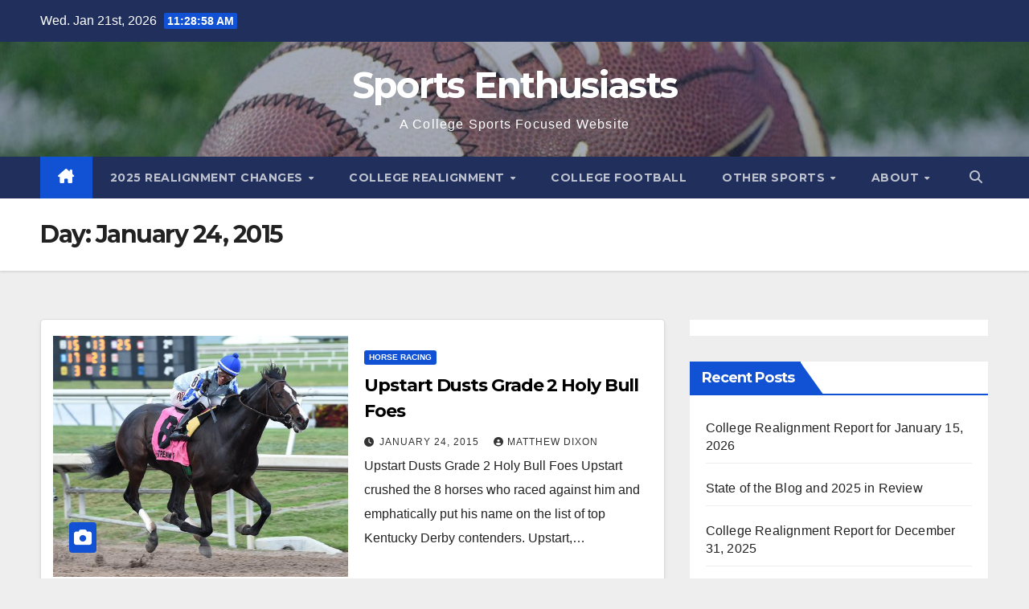

--- FILE ---
content_type: text/html; charset=UTF-8
request_url: https://sportsenthusiasts.net/2015/01/24/
body_size: 18334
content:
<!DOCTYPE html>
<html lang="en-US">
<head>
<meta charset="UTF-8">
<meta name="viewport" content="width=device-width, initial-scale=1">
<link rel="profile" href="http://gmpg.org/xfn/11">
<title>January 24, 2015 &#8211; Sports Enthusiasts</title>
<meta name='robots' content='max-image-preview:large' />
<!-- Google tag (gtag.js) consent mode dataLayer added by Site Kit -->
<script id="google_gtagjs-js-consent-mode-data-layer">
window.dataLayer = window.dataLayer || [];function gtag(){dataLayer.push(arguments);}
gtag('consent', 'default', {"ad_personalization":"denied","ad_storage":"denied","ad_user_data":"denied","analytics_storage":"denied","functionality_storage":"denied","security_storage":"denied","personalization_storage":"denied","region":["AT","BE","BG","CH","CY","CZ","DE","DK","EE","ES","FI","FR","GB","GR","HR","HU","IE","IS","IT","LI","LT","LU","LV","MT","NL","NO","PL","PT","RO","SE","SI","SK"],"wait_for_update":500});
window._googlesitekitConsentCategoryMap = {"statistics":["analytics_storage"],"marketing":["ad_storage","ad_user_data","ad_personalization"],"functional":["functionality_storage","security_storage"],"preferences":["personalization_storage"]};
window._googlesitekitConsents = {"ad_personalization":"denied","ad_storage":"denied","ad_user_data":"denied","analytics_storage":"denied","functionality_storage":"denied","security_storage":"denied","personalization_storage":"denied","region":["AT","BE","BG","CH","CY","CZ","DE","DK","EE","ES","FI","FR","GB","GR","HR","HU","IE","IS","IT","LI","LT","LU","LV","MT","NL","NO","PL","PT","RO","SE","SI","SK"],"wait_for_update":500};
</script>
<!-- End Google tag (gtag.js) consent mode dataLayer added by Site Kit -->
<link rel='dns-prefetch' href='//sportsenthusiasts.net' />
<link rel='dns-prefetch' href='//www.googletagmanager.com' />
<link rel='dns-prefetch' href='//fonts.googleapis.com' />
<link rel='dns-prefetch' href='//pagead2.googlesyndication.com' />
<link rel="alternate" type="application/rss+xml" title="Sports Enthusiasts &raquo; Feed" href="https://sportsenthusiasts.net/feed/" />
<link rel="alternate" type="application/rss+xml" title="Sports Enthusiasts &raquo; Comments Feed" href="https://sportsenthusiasts.net/comments/feed/" />
<style id='wp-img-auto-sizes-contain-inline-css'>
img:is([sizes=auto i],[sizes^="auto," i]){contain-intrinsic-size:3000px 1500px}
/*# sourceURL=wp-img-auto-sizes-contain-inline-css */
</style>
<link rel='stylesheet' id='embedpress-css-css' href='https://sportsenthusiasts.net/wp-content/plugins/embedpress/assets/css/embedpress.css?ver=1767626814' media='all' />
<link rel='stylesheet' id='embedpress-blocks-style-css' href='https://sportsenthusiasts.net/wp-content/plugins/embedpress/assets/css/blocks.build.css?ver=1767626814' media='all' />
<link rel='stylesheet' id='embedpress-lazy-load-css-css' href='https://sportsenthusiasts.net/wp-content/plugins/embedpress/assets/css/lazy-load.css?ver=1767626814' media='all' />
<style id='wp-emoji-styles-inline-css'>

	img.wp-smiley, img.emoji {
		display: inline !important;
		border: none !important;
		box-shadow: none !important;
		height: 1em !important;
		width: 1em !important;
		margin: 0 0.07em !important;
		vertical-align: -0.1em !important;
		background: none !important;
		padding: 0 !important;
	}
/*# sourceURL=wp-emoji-styles-inline-css */
</style>
<style id='wp-block-library-inline-css'>
:root{--wp-block-synced-color:#7a00df;--wp-block-synced-color--rgb:122,0,223;--wp-bound-block-color:var(--wp-block-synced-color);--wp-editor-canvas-background:#ddd;--wp-admin-theme-color:#007cba;--wp-admin-theme-color--rgb:0,124,186;--wp-admin-theme-color-darker-10:#006ba1;--wp-admin-theme-color-darker-10--rgb:0,107,160.5;--wp-admin-theme-color-darker-20:#005a87;--wp-admin-theme-color-darker-20--rgb:0,90,135;--wp-admin-border-width-focus:2px}@media (min-resolution:192dpi){:root{--wp-admin-border-width-focus:1.5px}}.wp-element-button{cursor:pointer}:root .has-very-light-gray-background-color{background-color:#eee}:root .has-very-dark-gray-background-color{background-color:#313131}:root .has-very-light-gray-color{color:#eee}:root .has-very-dark-gray-color{color:#313131}:root .has-vivid-green-cyan-to-vivid-cyan-blue-gradient-background{background:linear-gradient(135deg,#00d084,#0693e3)}:root .has-purple-crush-gradient-background{background:linear-gradient(135deg,#34e2e4,#4721fb 50%,#ab1dfe)}:root .has-hazy-dawn-gradient-background{background:linear-gradient(135deg,#faaca8,#dad0ec)}:root .has-subdued-olive-gradient-background{background:linear-gradient(135deg,#fafae1,#67a671)}:root .has-atomic-cream-gradient-background{background:linear-gradient(135deg,#fdd79a,#004a59)}:root .has-nightshade-gradient-background{background:linear-gradient(135deg,#330968,#31cdcf)}:root .has-midnight-gradient-background{background:linear-gradient(135deg,#020381,#2874fc)}:root{--wp--preset--font-size--normal:16px;--wp--preset--font-size--huge:42px}.has-regular-font-size{font-size:1em}.has-larger-font-size{font-size:2.625em}.has-normal-font-size{font-size:var(--wp--preset--font-size--normal)}.has-huge-font-size{font-size:var(--wp--preset--font-size--huge)}.has-text-align-center{text-align:center}.has-text-align-left{text-align:left}.has-text-align-right{text-align:right}.has-fit-text{white-space:nowrap!important}#end-resizable-editor-section{display:none}.aligncenter{clear:both}.items-justified-left{justify-content:flex-start}.items-justified-center{justify-content:center}.items-justified-right{justify-content:flex-end}.items-justified-space-between{justify-content:space-between}.screen-reader-text{border:0;clip-path:inset(50%);height:1px;margin:-1px;overflow:hidden;padding:0;position:absolute;width:1px;word-wrap:normal!important}.screen-reader-text:focus{background-color:#ddd;clip-path:none;color:#444;display:block;font-size:1em;height:auto;left:5px;line-height:normal;padding:15px 23px 14px;text-decoration:none;top:5px;width:auto;z-index:100000}html :where(.has-border-color){border-style:solid}html :where([style*=border-top-color]){border-top-style:solid}html :where([style*=border-right-color]){border-right-style:solid}html :where([style*=border-bottom-color]){border-bottom-style:solid}html :where([style*=border-left-color]){border-left-style:solid}html :where([style*=border-width]){border-style:solid}html :where([style*=border-top-width]){border-top-style:solid}html :where([style*=border-right-width]){border-right-style:solid}html :where([style*=border-bottom-width]){border-bottom-style:solid}html :where([style*=border-left-width]){border-left-style:solid}html :where(img[class*=wp-image-]){height:auto;max-width:100%}:where(figure){margin:0 0 1em}html :where(.is-position-sticky){--wp-admin--admin-bar--position-offset:var(--wp-admin--admin-bar--height,0px)}@media screen and (max-width:600px){html :where(.is-position-sticky){--wp-admin--admin-bar--position-offset:0px}}

/*# sourceURL=wp-block-library-inline-css */
</style><style id='global-styles-inline-css'>
:root{--wp--preset--aspect-ratio--square: 1;--wp--preset--aspect-ratio--4-3: 4/3;--wp--preset--aspect-ratio--3-4: 3/4;--wp--preset--aspect-ratio--3-2: 3/2;--wp--preset--aspect-ratio--2-3: 2/3;--wp--preset--aspect-ratio--16-9: 16/9;--wp--preset--aspect-ratio--9-16: 9/16;--wp--preset--color--black: #000000;--wp--preset--color--cyan-bluish-gray: #abb8c3;--wp--preset--color--white: #ffffff;--wp--preset--color--pale-pink: #f78da7;--wp--preset--color--vivid-red: #cf2e2e;--wp--preset--color--luminous-vivid-orange: #ff6900;--wp--preset--color--luminous-vivid-amber: #fcb900;--wp--preset--color--light-green-cyan: #7bdcb5;--wp--preset--color--vivid-green-cyan: #00d084;--wp--preset--color--pale-cyan-blue: #8ed1fc;--wp--preset--color--vivid-cyan-blue: #0693e3;--wp--preset--color--vivid-purple: #9b51e0;--wp--preset--gradient--vivid-cyan-blue-to-vivid-purple: linear-gradient(135deg,rgb(6,147,227) 0%,rgb(155,81,224) 100%);--wp--preset--gradient--light-green-cyan-to-vivid-green-cyan: linear-gradient(135deg,rgb(122,220,180) 0%,rgb(0,208,130) 100%);--wp--preset--gradient--luminous-vivid-amber-to-luminous-vivid-orange: linear-gradient(135deg,rgb(252,185,0) 0%,rgb(255,105,0) 100%);--wp--preset--gradient--luminous-vivid-orange-to-vivid-red: linear-gradient(135deg,rgb(255,105,0) 0%,rgb(207,46,46) 100%);--wp--preset--gradient--very-light-gray-to-cyan-bluish-gray: linear-gradient(135deg,rgb(238,238,238) 0%,rgb(169,184,195) 100%);--wp--preset--gradient--cool-to-warm-spectrum: linear-gradient(135deg,rgb(74,234,220) 0%,rgb(151,120,209) 20%,rgb(207,42,186) 40%,rgb(238,44,130) 60%,rgb(251,105,98) 80%,rgb(254,248,76) 100%);--wp--preset--gradient--blush-light-purple: linear-gradient(135deg,rgb(255,206,236) 0%,rgb(152,150,240) 100%);--wp--preset--gradient--blush-bordeaux: linear-gradient(135deg,rgb(254,205,165) 0%,rgb(254,45,45) 50%,rgb(107,0,62) 100%);--wp--preset--gradient--luminous-dusk: linear-gradient(135deg,rgb(255,203,112) 0%,rgb(199,81,192) 50%,rgb(65,88,208) 100%);--wp--preset--gradient--pale-ocean: linear-gradient(135deg,rgb(255,245,203) 0%,rgb(182,227,212) 50%,rgb(51,167,181) 100%);--wp--preset--gradient--electric-grass: linear-gradient(135deg,rgb(202,248,128) 0%,rgb(113,206,126) 100%);--wp--preset--gradient--midnight: linear-gradient(135deg,rgb(2,3,129) 0%,rgb(40,116,252) 100%);--wp--preset--font-size--small: 13px;--wp--preset--font-size--medium: 20px;--wp--preset--font-size--large: 36px;--wp--preset--font-size--x-large: 42px;--wp--preset--spacing--20: 0.44rem;--wp--preset--spacing--30: 0.67rem;--wp--preset--spacing--40: 1rem;--wp--preset--spacing--50: 1.5rem;--wp--preset--spacing--60: 2.25rem;--wp--preset--spacing--70: 3.38rem;--wp--preset--spacing--80: 5.06rem;--wp--preset--shadow--natural: 6px 6px 9px rgba(0, 0, 0, 0.2);--wp--preset--shadow--deep: 12px 12px 50px rgba(0, 0, 0, 0.4);--wp--preset--shadow--sharp: 6px 6px 0px rgba(0, 0, 0, 0.2);--wp--preset--shadow--outlined: 6px 6px 0px -3px rgb(255, 255, 255), 6px 6px rgb(0, 0, 0);--wp--preset--shadow--crisp: 6px 6px 0px rgb(0, 0, 0);}:root :where(.is-layout-flow) > :first-child{margin-block-start: 0;}:root :where(.is-layout-flow) > :last-child{margin-block-end: 0;}:root :where(.is-layout-flow) > *{margin-block-start: 24px;margin-block-end: 0;}:root :where(.is-layout-constrained) > :first-child{margin-block-start: 0;}:root :where(.is-layout-constrained) > :last-child{margin-block-end: 0;}:root :where(.is-layout-constrained) > *{margin-block-start: 24px;margin-block-end: 0;}:root :where(.is-layout-flex){gap: 24px;}:root :where(.is-layout-grid){gap: 24px;}body .is-layout-flex{display: flex;}.is-layout-flex{flex-wrap: wrap;align-items: center;}.is-layout-flex > :is(*, div){margin: 0;}body .is-layout-grid{display: grid;}.is-layout-grid > :is(*, div){margin: 0;}.has-black-color{color: var(--wp--preset--color--black) !important;}.has-cyan-bluish-gray-color{color: var(--wp--preset--color--cyan-bluish-gray) !important;}.has-white-color{color: var(--wp--preset--color--white) !important;}.has-pale-pink-color{color: var(--wp--preset--color--pale-pink) !important;}.has-vivid-red-color{color: var(--wp--preset--color--vivid-red) !important;}.has-luminous-vivid-orange-color{color: var(--wp--preset--color--luminous-vivid-orange) !important;}.has-luminous-vivid-amber-color{color: var(--wp--preset--color--luminous-vivid-amber) !important;}.has-light-green-cyan-color{color: var(--wp--preset--color--light-green-cyan) !important;}.has-vivid-green-cyan-color{color: var(--wp--preset--color--vivid-green-cyan) !important;}.has-pale-cyan-blue-color{color: var(--wp--preset--color--pale-cyan-blue) !important;}.has-vivid-cyan-blue-color{color: var(--wp--preset--color--vivid-cyan-blue) !important;}.has-vivid-purple-color{color: var(--wp--preset--color--vivid-purple) !important;}.has-black-background-color{background-color: var(--wp--preset--color--black) !important;}.has-cyan-bluish-gray-background-color{background-color: var(--wp--preset--color--cyan-bluish-gray) !important;}.has-white-background-color{background-color: var(--wp--preset--color--white) !important;}.has-pale-pink-background-color{background-color: var(--wp--preset--color--pale-pink) !important;}.has-vivid-red-background-color{background-color: var(--wp--preset--color--vivid-red) !important;}.has-luminous-vivid-orange-background-color{background-color: var(--wp--preset--color--luminous-vivid-orange) !important;}.has-luminous-vivid-amber-background-color{background-color: var(--wp--preset--color--luminous-vivid-amber) !important;}.has-light-green-cyan-background-color{background-color: var(--wp--preset--color--light-green-cyan) !important;}.has-vivid-green-cyan-background-color{background-color: var(--wp--preset--color--vivid-green-cyan) !important;}.has-pale-cyan-blue-background-color{background-color: var(--wp--preset--color--pale-cyan-blue) !important;}.has-vivid-cyan-blue-background-color{background-color: var(--wp--preset--color--vivid-cyan-blue) !important;}.has-vivid-purple-background-color{background-color: var(--wp--preset--color--vivid-purple) !important;}.has-black-border-color{border-color: var(--wp--preset--color--black) !important;}.has-cyan-bluish-gray-border-color{border-color: var(--wp--preset--color--cyan-bluish-gray) !important;}.has-white-border-color{border-color: var(--wp--preset--color--white) !important;}.has-pale-pink-border-color{border-color: var(--wp--preset--color--pale-pink) !important;}.has-vivid-red-border-color{border-color: var(--wp--preset--color--vivid-red) !important;}.has-luminous-vivid-orange-border-color{border-color: var(--wp--preset--color--luminous-vivid-orange) !important;}.has-luminous-vivid-amber-border-color{border-color: var(--wp--preset--color--luminous-vivid-amber) !important;}.has-light-green-cyan-border-color{border-color: var(--wp--preset--color--light-green-cyan) !important;}.has-vivid-green-cyan-border-color{border-color: var(--wp--preset--color--vivid-green-cyan) !important;}.has-pale-cyan-blue-border-color{border-color: var(--wp--preset--color--pale-cyan-blue) !important;}.has-vivid-cyan-blue-border-color{border-color: var(--wp--preset--color--vivid-cyan-blue) !important;}.has-vivid-purple-border-color{border-color: var(--wp--preset--color--vivid-purple) !important;}.has-vivid-cyan-blue-to-vivid-purple-gradient-background{background: var(--wp--preset--gradient--vivid-cyan-blue-to-vivid-purple) !important;}.has-light-green-cyan-to-vivid-green-cyan-gradient-background{background: var(--wp--preset--gradient--light-green-cyan-to-vivid-green-cyan) !important;}.has-luminous-vivid-amber-to-luminous-vivid-orange-gradient-background{background: var(--wp--preset--gradient--luminous-vivid-amber-to-luminous-vivid-orange) !important;}.has-luminous-vivid-orange-to-vivid-red-gradient-background{background: var(--wp--preset--gradient--luminous-vivid-orange-to-vivid-red) !important;}.has-very-light-gray-to-cyan-bluish-gray-gradient-background{background: var(--wp--preset--gradient--very-light-gray-to-cyan-bluish-gray) !important;}.has-cool-to-warm-spectrum-gradient-background{background: var(--wp--preset--gradient--cool-to-warm-spectrum) !important;}.has-blush-light-purple-gradient-background{background: var(--wp--preset--gradient--blush-light-purple) !important;}.has-blush-bordeaux-gradient-background{background: var(--wp--preset--gradient--blush-bordeaux) !important;}.has-luminous-dusk-gradient-background{background: var(--wp--preset--gradient--luminous-dusk) !important;}.has-pale-ocean-gradient-background{background: var(--wp--preset--gradient--pale-ocean) !important;}.has-electric-grass-gradient-background{background: var(--wp--preset--gradient--electric-grass) !important;}.has-midnight-gradient-background{background: var(--wp--preset--gradient--midnight) !important;}.has-small-font-size{font-size: var(--wp--preset--font-size--small) !important;}.has-medium-font-size{font-size: var(--wp--preset--font-size--medium) !important;}.has-large-font-size{font-size: var(--wp--preset--font-size--large) !important;}.has-x-large-font-size{font-size: var(--wp--preset--font-size--x-large) !important;}
/*# sourceURL=global-styles-inline-css */
</style>

<style id='classic-theme-styles-inline-css'>
/*! This file is auto-generated */
.wp-block-button__link{color:#fff;background-color:#32373c;border-radius:9999px;box-shadow:none;text-decoration:none;padding:calc(.667em + 2px) calc(1.333em + 2px);font-size:1.125em}.wp-block-file__button{background:#32373c;color:#fff;text-decoration:none}
/*# sourceURL=/wp-includes/css/classic-themes.min.css */
</style>
<link rel='stylesheet' id='ditty-news-ticker-font-css' href='https://sportsenthusiasts.net/wp-content/plugins/ditty-news-ticker/legacy/inc/static/libs/fontastic/styles.css?ver=3.1.63' media='all' />
<link rel='stylesheet' id='ditty-news-ticker-css' href='https://sportsenthusiasts.net/wp-content/plugins/ditty-news-ticker/legacy/inc/static/css/style.css?ver=3.1.63' media='all' />
<link rel='stylesheet' id='ditty-displays-css' href='https://sportsenthusiasts.net/wp-content/plugins/ditty-news-ticker/assets/build/dittyDisplays.css?ver=3.1.63' media='all' />
<link rel='stylesheet' id='ditty-fontawesome-css' href='https://sportsenthusiasts.net/wp-content/plugins/ditty-news-ticker/includes/libs/fontawesome-6.4.0/css/all.css?ver=6.4.0' media='' />
<link rel='stylesheet' id='ssb-front-css-css' href='https://sportsenthusiasts.net/wp-content/plugins/simple-social-buttons/assets/css/front.css?ver=6.2.0' media='all' />
<link rel='stylesheet' id='newsup-fonts-css' href='//fonts.googleapis.com/css?family=Montserrat%3A400%2C500%2C700%2C800%7CWork%2BSans%3A300%2C400%2C500%2C600%2C700%2C800%2C900%26display%3Dswap&#038;subset=latin%2Clatin-ext' media='all' />
<link rel='stylesheet' id='bootstrap-css' href='https://sportsenthusiasts.net/wp-content/themes/newsup/css/bootstrap.css?ver=6.9' media='all' />
<link rel='stylesheet' id='newsup-style-css' href='https://sportsenthusiasts.net/wp-content/themes/newsup/style.css?ver=6.9' media='all' />
<link rel='stylesheet' id='newsup-default-css' href='https://sportsenthusiasts.net/wp-content/themes/newsup/css/colors/default.css?ver=6.9' media='all' />
<link rel='stylesheet' id='font-awesome-5-all-css' href='https://sportsenthusiasts.net/wp-content/themes/newsup/css/font-awesome/css/all.min.css?ver=6.9' media='all' />
<link rel='stylesheet' id='font-awesome-4-shim-css' href='https://sportsenthusiasts.net/wp-content/themes/newsup/css/font-awesome/css/v4-shims.min.css?ver=6.9' media='all' />
<link rel='stylesheet' id='owl-carousel-css' href='https://sportsenthusiasts.net/wp-content/themes/newsup/css/owl.carousel.css?ver=6.9' media='all' />
<link rel='stylesheet' id='smartmenus-css' href='https://sportsenthusiasts.net/wp-content/themes/newsup/css/jquery.smartmenus.bootstrap.css?ver=6.9' media='all' />
<link rel='stylesheet' id='newsup-custom-css-css' href='https://sportsenthusiasts.net/wp-content/themes/newsup/inc/ansar/customize/css/customizer.css?ver=1.0' media='all' />
<link rel='stylesheet' id='tablepress-default-css' href='https://sportsenthusiasts.net/wp-content/tablepress-combined.min.css?ver=64' media='all' />
<script src="https://sportsenthusiasts.net/wp-includes/js/jquery/jquery.min.js?ver=3.7.1" id="jquery-core-js"></script>
<script src="https://sportsenthusiasts.net/wp-includes/js/jquery/jquery-migrate.min.js?ver=3.4.1" id="jquery-migrate-js"></script>
<script src="https://sportsenthusiasts.net/wp-content/themes/newsup/js/navigation.js?ver=6.9" id="newsup-navigation-js"></script>
<script src="https://sportsenthusiasts.net/wp-content/themes/newsup/js/bootstrap.js?ver=6.9" id="bootstrap-js"></script>
<script src="https://sportsenthusiasts.net/wp-content/themes/newsup/js/owl.carousel.min.js?ver=6.9" id="owl-carousel-min-js"></script>
<script src="https://sportsenthusiasts.net/wp-content/themes/newsup/js/jquery.smartmenus.js?ver=6.9" id="smartmenus-js-js"></script>
<script src="https://sportsenthusiasts.net/wp-content/themes/newsup/js/jquery.smartmenus.bootstrap.js?ver=6.9" id="bootstrap-smartmenus-js-js"></script>
<script src="https://sportsenthusiasts.net/wp-content/themes/newsup/js/jquery.marquee.js?ver=6.9" id="newsup-marquee-js-js"></script>
<script src="https://sportsenthusiasts.net/wp-content/themes/newsup/js/main.js?ver=6.9" id="newsup-main-js-js"></script>

<!-- Google tag (gtag.js) snippet added by Site Kit -->
<!-- Google Analytics snippet added by Site Kit -->
<script src="https://www.googletagmanager.com/gtag/js?id=G-VSZ4Y015S9" id="google_gtagjs-js" async></script>
<script id="google_gtagjs-js-after">
window.dataLayer = window.dataLayer || [];function gtag(){dataLayer.push(arguments);}
gtag("set","linker",{"domains":["sportsenthusiasts.net"]});
gtag("js", new Date());
gtag("set", "developer_id.dZTNiMT", true);
gtag("config", "G-VSZ4Y015S9");
//# sourceURL=google_gtagjs-js-after
</script>
<link rel="https://api.w.org/" href="https://sportsenthusiasts.net/wp-json/" /><link rel="EditURI" type="application/rsd+xml" title="RSD" href="https://sportsenthusiasts.net/xmlrpc.php?rsd" />
<meta name="generator" content="WordPress 6.9" />
<meta name="generator" content="Site Kit by Google 1.170.0" /> <style media="screen">

		.simplesocialbuttons.simplesocialbuttons_inline .ssb-fb-like, .simplesocialbuttons.simplesocialbuttons_inline amp-facebook-like {
	  margin: ;
	}
		 /*inline margin*/
	
		.simplesocialbuttons.simplesocialbuttons_inline.simplesocial-simple-round button{
	  margin: ;
	}
	
	
	
	
	
			 /*margin-digbar*/

	
	
	
	
	
	
	
</style>

<!-- Open Graph Meta Tags generated by Simple Social Buttons 6.2.0 -->
<meta property="og:title" content="Upstart Dusts Grade 2 Holy Bull Foes - Sports Enthusiasts" />
<meta property="og:type" content="website" />
<meta property="og:description" content="Upstart Dusts Grade 2 Holy Bull Foes Upstart crushed the 8 horses who raced against him and emphatically put his name on the list of top Kentucky Derby contenders. Upstart, ridden by Jose Ortiz, won by 5 1/2 lengths after drawing away in the stretch.&hellip;" />
<meta property="og:url" content="https://sportsenthusiasts.net/2015/01/24/upstart-dusts-grade-2-holy-bull-foes/" />
<meta property="og:site_name" content="Sports Enthusiasts" />
<meta property="og:image" content="https://sportsenthusiasts.net/wp-content/uploads/2015/01/Upstart-2015-Holy-Bull.jpg" />
<meta name="twitter:card" content="summary_large_image" />
<meta name="twitter:description" content="Upstart Dusts Grade 2 Holy Bull Foes Upstart crushed the 8 horses who raced against him and emphatically put his name on the list of top Kentucky Derby contenders. Upstart, ridden by Jose Ortiz, won by 5 1/2 lengths after drawing away in the stretch.&hellip;" />
<meta name="twitter:title" content="Upstart Dusts Grade 2 Holy Bull Foes - Sports Enthusiasts" />
<meta property="twitter:image" content="https://sportsenthusiasts.net/wp-content/uploads/2015/01/Upstart-2015-Holy-Bull.jpg" />
 
<style type="text/css" id="custom-background-css">
    .wrapper { background-color: eeeeee; }
</style>

<!-- Google AdSense meta tags added by Site Kit -->
<meta name="google-adsense-platform-account" content="ca-host-pub-2644536267352236">
<meta name="google-adsense-platform-domain" content="sitekit.withgoogle.com">
<!-- End Google AdSense meta tags added by Site Kit -->
    <style type="text/css">
            body .site-title a,
        body .site-description {
            color: #fff;
        }

        .site-branding-text .site-title a {
                font-size: 45px;
            }

            @media only screen and (max-width: 640px) {
                .site-branding-text .site-title a {
                    font-size: 40px;

                }
            }

            @media only screen and (max-width: 375px) {
                .site-branding-text .site-title a {
                    font-size: 32px;

                }
            }

        </style>
    <style id="custom-background-css">
body.custom-background { background-color: #eeeeee; }
</style>
	
<!-- Google AdSense snippet added by Site Kit -->
<script async src="https://pagead2.googlesyndication.com/pagead/js/adsbygoogle.js?client=ca-pub-7385446210419373&amp;host=ca-host-pub-2644536267352236" crossorigin="anonymous"></script>

<!-- End Google AdSense snippet added by Site Kit -->
<link rel="icon" href="https://sportsenthusiasts.net/wp-content/uploads/2020/10/cropped-logo-e1602626089745-1-32x32.png" sizes="32x32" />
<link rel="icon" href="https://sportsenthusiasts.net/wp-content/uploads/2020/10/cropped-logo-e1602626089745-1-192x192.png" sizes="192x192" />
<link rel="apple-touch-icon" href="https://sportsenthusiasts.net/wp-content/uploads/2020/10/cropped-logo-e1602626089745-1-180x180.png" />
<meta name="msapplication-TileImage" content="https://sportsenthusiasts.net/wp-content/uploads/2020/10/cropped-logo-e1602626089745-1-270x270.png" />
		<style id="wp-custom-css">
			.twitter-tweet {margin:auto;}

.yarpp-template-thumbnails {
    text-align: center;
}


		</style>
		</head>
<body class="archive date custom-background wp-embed-responsive wp-theme-newsup hfeed ta-hide-date-author-in-list" >
<div id="page" class="site">
<a class="skip-link screen-reader-text" href="#content">
Skip to content</a>
  <div class="wrapper" id="custom-background-css">
    <header class="mg-headwidget">
      <!--==================== TOP BAR ====================-->
      <div class="mg-head-detail hidden-xs">
    <div class="container-fluid">
        <div class="row align-items-center">
            <div class="col-md-6 col-xs-12">
                <ul class="info-left">
                                <li>Wed. Jan 21st, 2026                 <span  id="time" class="time"></span>
                        </li>
                        </ul>
            </div>
            <div class="col-md-6 col-xs-12">
                <ul class="mg-social info-right">
                                    </ul>
            </div>
        </div>
    </div>
</div>
      <div class="clearfix"></div>

      
      <div class="mg-nav-widget-area-back" style='background-image: url("https://sportsenthusiasts.net/wp-content/uploads/2020/10/cropped-CFB-Ball-on-sideline-1.jpg" );'>
                <div class="overlay">
          <div class="inner"  style="background-color:rgba(32,47,91,0.4);" > 
              <div class="container-fluid">
                  <div class="mg-nav-widget-area">
                    <div class="row align-items-center">
                      <div class="col-md-12 text-center mx-auto">
                        <div class="navbar-header">
                          <div class="site-logo">
                                                      </div>
                          <div class="site-branding-text ">
                                                            <p class="site-title"> <a href="https://sportsenthusiasts.net/" rel="home">Sports Enthusiasts</a></p>
                                                            <p class="site-description">A College Sports Focused Website</p>
                          </div>    
                        </div>
                      </div>
                                          </div>
                  </div>
              </div>
          </div>
        </div>
      </div>
    <div class="mg-menu-full">
      <nav class="navbar navbar-expand-lg navbar-wp">
        <div class="container-fluid">
          <!-- Right nav -->
          <div class="m-header align-items-center">
                            <a class="mobilehomebtn" href="https://sportsenthusiasts.net"><span class="fa-solid fa-house-chimney"></span></a>
              <!-- navbar-toggle -->
              <button class="navbar-toggler mx-auto" type="button" data-toggle="collapse" data-target="#navbar-wp" aria-controls="navbarSupportedContent" aria-expanded="false" aria-label="Toggle navigation">
                <span class="burger">
                  <span class="burger-line"></span>
                  <span class="burger-line"></span>
                  <span class="burger-line"></span>
                </span>
              </button>
              <!-- /navbar-toggle -->
                          <div class="dropdown show mg-search-box pr-2">
                <a class="dropdown-toggle msearch ml-auto" href="#" role="button" id="dropdownMenuLink" data-toggle="dropdown" aria-haspopup="true" aria-expanded="false">
                <i class="fas fa-search"></i>
                </a> 
                <div class="dropdown-menu searchinner" aria-labelledby="dropdownMenuLink">
                    <form role="search" method="get" id="searchform" action="https://sportsenthusiasts.net/">
  <div class="input-group">
    <input type="search" class="form-control" placeholder="Search" value="" name="s" />
    <span class="input-group-btn btn-default">
    <button type="submit" class="btn"> <i class="fas fa-search"></i> </button>
    </span> </div>
</form>                </div>
            </div>
                      
          </div>
          <!-- /Right nav --> 
          <div class="collapse navbar-collapse" id="navbar-wp">
            <div class="d-md-block">
              <ul id="menu-menu-1" class="nav navbar-nav mr-auto "><li class="active home"><a class="homebtn" href="https://sportsenthusiasts.net"><span class='fa-solid fa-house-chimney'></span></a></li><li id="menu-item-348998" class="menu-item menu-item-type-post_type menu-item-object-post menu-item-has-children menu-item-348998 dropdown"><a class="nav-link" title="2025 Realignment Changes" target="_blank" href="https://sportsenthusiasts.net/2024/07/01/college-sports-realignment-changes-for-2025-and-beyond/" data-toggle="dropdown" class="dropdown-toggle">2025 Realignment Changes </a>
<ul role="menu" class=" dropdown-menu">
	<li id="menu-item-368314" class="menu-item menu-item-type-post_type menu-item-object-post menu-item-368314"><a class="dropdown-item" title="2026 Realignment Changes" target="_blank" href="https://sportsenthusiasts.net/2025/07/01/college-sports-realignment-tracker-for-2026-and-beyond/">2026 Realignment Changes</a></li>
	<li id="menu-item-348999" class="menu-item menu-item-type-post_type menu-item-object-post menu-item-348999"><a class="dropdown-item" title="Future Changes by Conference" target="_blank" href="https://sportsenthusiasts.net/2023/07/01/college-realignment-changes-by-conference-for-ncaa-division-1-ncaa-division-2-ncaa-division-3-and-naia/">Future Changes by Conference</a></li>
</ul>
</li>
<li id="menu-item-192663" class="menu-item menu-item-type-taxonomy menu-item-object-category menu-item-has-children menu-item-192663 dropdown"><a class="nav-link" title="College Realignment" href="https://sportsenthusiasts.net/category/college-realignment/" data-toggle="dropdown" class="dropdown-toggle">College Realignment </a>
<ul role="menu" class=" dropdown-menu">
	<li id="menu-item-192664" class="menu-item menu-item-type-taxonomy menu-item-object-category menu-item-192664"><a class="dropdown-item" title="Realignment News" href="https://sportsenthusiasts.net/category/college-realignment/realignment-news/">Realignment News</a></li>
	<li id="menu-item-192665" class="menu-item menu-item-type-taxonomy menu-item-object-category menu-item-192665"><a class="dropdown-item" title="Realignment Opinion" href="https://sportsenthusiasts.net/category/college-realignment/realignment-opinion/">Realignment Opinion</a></li>
</ul>
</li>
<li id="menu-item-57" class="menu-item menu-item-type-taxonomy menu-item-object-category menu-item-57"><a class="nav-link" title="College Football" href="https://sportsenthusiasts.net/category/ncaa-football/">College Football</a></li>
<li id="menu-item-3324" class="menu-item menu-item-type-taxonomy menu-item-object-category menu-item-has-children menu-item-3324 dropdown"><a class="nav-link" title="Other Sports" href="https://sportsenthusiasts.net/category/other-sports/" data-toggle="dropdown" class="dropdown-toggle">Other Sports </a>
<ul role="menu" class=" dropdown-menu">
	<li id="menu-item-56" class="menu-item menu-item-type-taxonomy menu-item-object-category menu-item-56"><a class="dropdown-item" title="College Basketball" href="https://sportsenthusiasts.net/category/ncaa-basketball/">College Basketball</a></li>
	<li id="menu-item-7099" class="menu-item menu-item-type-taxonomy menu-item-object-category menu-item-7099"><a class="dropdown-item" title="College Softball" href="https://sportsenthusiasts.net/category/college-softball/">College Softball</a></li>
	<li id="menu-item-54" class="menu-item menu-item-type-taxonomy menu-item-object-category menu-item-54"><a class="dropdown-item" title="Horse Racing" href="https://sportsenthusiasts.net/category/horse-racing/">Horse Racing</a></li>
	<li id="menu-item-58" class="menu-item menu-item-type-taxonomy menu-item-object-category menu-item-58"><a class="dropdown-item" title="NFL" href="https://sportsenthusiasts.net/category/nfl/">NFL</a></li>
	<li id="menu-item-61" class="menu-item menu-item-type-taxonomy menu-item-object-category menu-item-61"><a class="dropdown-item" title="Soccer" href="https://sportsenthusiasts.net/category/soccer/">Soccer</a></li>
</ul>
</li>
<li id="menu-item-111108" class="menu-item menu-item-type-post_type menu-item-object-page menu-item-has-children menu-item-111108 dropdown"><a class="nav-link" title="About" href="https://sportsenthusiasts.net/about-sports-enthusiasts/" data-toggle="dropdown" class="dropdown-toggle">About </a>
<ul role="menu" class=" dropdown-menu">
	<li id="menu-item-367987" class="menu-item menu-item-type-post_type menu-item-object-page menu-item-367987"><a class="dropdown-item" title="Privacy Policy" href="https://sportsenthusiasts.net/privacy-policy/">Privacy Policy</a></li>
	<li id="menu-item-111106" class="menu-item menu-item-type-taxonomy menu-item-object-category menu-item-111106"><a class="dropdown-item" title="SE News" href="https://sportsenthusiasts.net/category/about/">SE News</a></li>
</ul>
</li>
</ul>            </div>      
          </div>
          <!-- Right nav -->
          <div class="desk-header d-lg-flex pl-3 ml-auto my-2 my-lg-0 position-relative align-items-center">
                        <div class="dropdown show mg-search-box pr-2">
                <a class="dropdown-toggle msearch ml-auto" href="#" role="button" id="dropdownMenuLink" data-toggle="dropdown" aria-haspopup="true" aria-expanded="false">
                <i class="fas fa-search"></i>
                </a> 
                <div class="dropdown-menu searchinner" aria-labelledby="dropdownMenuLink">
                    <form role="search" method="get" id="searchform" action="https://sportsenthusiasts.net/">
  <div class="input-group">
    <input type="search" class="form-control" placeholder="Search" value="" name="s" />
    <span class="input-group-btn btn-default">
    <button type="submit" class="btn"> <i class="fas fa-search"></i> </button>
    </span> </div>
</form>                </div>
            </div>
                  </div>
          <!-- /Right nav -->
      </div>
      </nav> <!-- /Navigation -->
    </div>
</header>
<div class="clearfix"></div> <!--==================== Newsup breadcrumb section ====================-->
<div class="mg-breadcrumb-section" style='background: url("https://sportsenthusiasts.net/wp-content/uploads/2020/10/cropped-CFB-Ball-on-sideline-1.jpg" ) repeat scroll center 0 #143745;'>
   <div class="overlay">       <div class="container-fluid">
        <div class="row">
          <div class="col-md-12 col-sm-12">
            <div class="mg-breadcrumb-title">
              <h1 class="title">Day: <span>January 24, 2015</span></h1>            </div>
          </div>
        </div>
      </div>
   </div> </div>
<div class="clearfix"></div><!--container-->
    <div id="content" class="container-fluid archive-class">
        <!--row-->
            <div class="row">
                                    <div class="col-md-8">
                <!-- mg-posts-sec mg-posts-modul-6 -->
<div class="mg-posts-sec mg-posts-modul-6">
    <!-- mg-posts-sec-inner -->
    <div class="mg-posts-sec-inner">
                    <article id="post-2185" class="d-md-flex mg-posts-sec-post align-items-center post-2185 post type-post status-publish format-standard has-post-thumbnail hentry category-horse-racing tag-2015-holy-bull-stakes tag-2015-road-to-the-kentucky-derby tag-bluegrass-singer tag-decision-day tag-dom-the-bomb tag-first-down tag-frammento tag-frosted tag-gulfstream-park tag-high-noon-rider tag-holy-bull-stakes tag-horse-racing tag-jose-ortiz tag-juan-and-bina tag-keen-ice tag-rick-violette tag-road-to-the-derby tag-road-to-the-kentucky-derby tag-upstart">
                        <div class="col-12 col-md-6">
            <div class="mg-post-thumb back-img md" style="background-image: url('https://sportsenthusiasts.net/wp-content/uploads/2015/01/Upstart-2015-Holy-Bull.jpg');">
                <span class="post-form"><i class="fas fa-camera"></i></span>                <a class="link-div" href="https://sportsenthusiasts.net/2015/01/24/upstart-dusts-grade-2-holy-bull-foes/"></a>
            </div> 
        </div>
                        <div class="mg-sec-top-post py-3 col">
                    <div class="mg-blog-category"><a class="newsup-categories category-color-1" href="https://sportsenthusiasts.net/category/horse-racing/" alt="View all posts in Horse Racing"> 
                                 Horse Racing
                             </a></div> 
                    <h4 class="entry-title title"><a href="https://sportsenthusiasts.net/2015/01/24/upstart-dusts-grade-2-holy-bull-foes/">Upstart Dusts Grade 2 Holy Bull Foes</a></h4>
                            <div class="mg-blog-meta"> 
                    <span class="mg-blog-date"><i class="fas fa-clock"></i>
            <a href="https://sportsenthusiasts.net/2015/01/">
                January 24, 2015            </a>
        </span>
            <a class="auth" href="https://sportsenthusiasts.net/author/sportsenthusiasts/">
            <i class="fas fa-user-circle"></i>Matthew Dixon        </a>
            </div> 
                        <div class="mg-content">
                        <p>Upstart Dusts Grade 2 Holy Bull Foes Upstart crushed the 8 horses who raced against him and emphatically put his name on the list of top Kentucky Derby contenders. Upstart,&hellip;</p>
                    </div>
                </div>
            </article>
            
        <div class="col-md-12 text-center d-flex justify-content-center">
                                        
        </div>
            </div>
    <!-- // mg-posts-sec-inner -->
</div>
<!-- // mg-posts-sec block_6 -->             </div>
                            <aside class="col-md-4 sidebar-sticky">
                
<aside id="secondary" class="widget-area" role="complementary">
	<div id="sidebar-right" class="mg-sidebar">
		<div id="custom_html-11" class="widget_text mg-widget widget_custom_html"><div class="textwidget custom-html-widget"><script data-ad-client="ca-pub-7385446210419373" async src="https://pagead2.googlesyndication.com/pagead/js/adsbygoogle.js"></script></div></div>
		<div id="recent-posts-6" class="mg-widget widget_recent_entries">
		<div class="mg-wid-title"><h6 class="wtitle">Recent Posts</h6></div>
		<ul>
											<li>
					<a href="https://sportsenthusiasts.net/2026/01/15/college-realignment-report-for-january-15-2026/">College Realignment Report for January 15, 2026</a>
									</li>
											<li>
					<a href="https://sportsenthusiasts.net/2026/01/01/state-of-the-blog-and-2025-in-review/">State of the Blog and 2025 in Review</a>
									</li>
											<li>
					<a href="https://sportsenthusiasts.net/2025/12/31/college-realignment-report-for-december-31-2025/">College Realignment Report for December 31, 2025</a>
									</li>
											<li>
					<a href="https://sportsenthusiasts.net/2025/12/15/college-realignment-report-for-december-15-2025/">College Realignment Report for December 15, 2025</a>
									</li>
											<li>
					<a href="https://sportsenthusiasts.net/2025/11/30/college-realignment-report-for-november-30-2025/">College Realignment Report for November 30, 2025</a>
									</li>
					</ul>

		</div><div id="calendar-6" class="mg-widget widget_calendar"><div class="mg-wid-title"><h6 class="wtitle">Monthly Calendar</h6></div><div id="calendar_wrap" class="calendar_wrap"><table id="wp-calendar" class="wp-calendar-table">
	<caption>January 2015</caption>
	<thead>
	<tr>
		<th scope="col" aria-label="Monday">M</th>
		<th scope="col" aria-label="Tuesday">T</th>
		<th scope="col" aria-label="Wednesday">W</th>
		<th scope="col" aria-label="Thursday">T</th>
		<th scope="col" aria-label="Friday">F</th>
		<th scope="col" aria-label="Saturday">S</th>
		<th scope="col" aria-label="Sunday">S</th>
	</tr>
	</thead>
	<tbody>
	<tr>
		<td colspan="3" class="pad">&nbsp;</td><td>1</td><td><a href="https://sportsenthusiasts.net/2015/01/02/" aria-label="Posts published on January 2, 2015">2</a></td><td><a href="https://sportsenthusiasts.net/2015/01/03/" aria-label="Posts published on January 3, 2015">3</a></td><td>4</td>
	</tr>
	<tr>
		<td>5</td><td>6</td><td>7</td><td><a href="https://sportsenthusiasts.net/2015/01/08/" aria-label="Posts published on January 8, 2015">8</a></td><td><a href="https://sportsenthusiasts.net/2015/01/09/" aria-label="Posts published on January 9, 2015">9</a></td><td><a href="https://sportsenthusiasts.net/2015/01/10/" aria-label="Posts published on January 10, 2015">10</a></td><td>11</td>
	</tr>
	<tr>
		<td>12</td><td>13</td><td>14</td><td>15</td><td>16</td><td><a href="https://sportsenthusiasts.net/2015/01/17/" aria-label="Posts published on January 17, 2015">17</a></td><td><a href="https://sportsenthusiasts.net/2015/01/18/" aria-label="Posts published on January 18, 2015">18</a></td>
	</tr>
	<tr>
		<td><a href="https://sportsenthusiasts.net/2015/01/19/" aria-label="Posts published on January 19, 2015">19</a></td><td>20</td><td>21</td><td>22</td><td><a href="https://sportsenthusiasts.net/2015/01/23/" aria-label="Posts published on January 23, 2015">23</a></td><td><a href="https://sportsenthusiasts.net/2015/01/24/" aria-label="Posts published on January 24, 2015">24</a></td><td>25</td>
	</tr>
	<tr>
		<td>26</td><td>27</td><td>28</td><td>29</td><td>30</td><td>31</td>
		<td class="pad" colspan="1">&nbsp;</td>
	</tr>
	</tbody>
	</table><nav aria-label="Previous and next months" class="wp-calendar-nav">
		<span class="wp-calendar-nav-prev"><a href="https://sportsenthusiasts.net/2014/12/">&laquo; Dec</a></span>
		<span class="pad">&nbsp;</span>
		<span class="wp-calendar-nav-next"><a href="https://sportsenthusiasts.net/2015/02/">Feb &raquo;</a></span>
	</nav></div></div><div id="archives-5" class="mg-widget widget_archive"><div class="mg-wid-title"><h6 class="wtitle">Archives</h6></div>		<label class="screen-reader-text" for="archives-dropdown-5">Archives</label>
		<select id="archives-dropdown-5" name="archive-dropdown">
			
			<option value="">Select Month</option>
				<option value='https://sportsenthusiasts.net/2026/01/'> January 2026 &nbsp;(2)</option>
	<option value='https://sportsenthusiasts.net/2025/12/'> December 2025 &nbsp;(2)</option>
	<option value='https://sportsenthusiasts.net/2025/11/'> November 2025 &nbsp;(2)</option>
	<option value='https://sportsenthusiasts.net/2025/10/'> October 2025 &nbsp;(2)</option>
	<option value='https://sportsenthusiasts.net/2025/09/'> September 2025 &nbsp;(2)</option>
	<option value='https://sportsenthusiasts.net/2025/08/'> August 2025 &nbsp;(3)</option>
	<option value='https://sportsenthusiasts.net/2025/07/'> July 2025 &nbsp;(4)</option>
	<option value='https://sportsenthusiasts.net/2025/06/'> June 2025 &nbsp;(7)</option>
	<option value='https://sportsenthusiasts.net/2025/05/'> May 2025 &nbsp;(7)</option>
	<option value='https://sportsenthusiasts.net/2025/04/'> April 2025 &nbsp;(4)</option>
	<option value='https://sportsenthusiasts.net/2025/03/'> March 2025 &nbsp;(2)</option>
	<option value='https://sportsenthusiasts.net/2025/02/'> February 2025 &nbsp;(4)</option>
	<option value='https://sportsenthusiasts.net/2025/01/'> January 2025 &nbsp;(9)</option>
	<option value='https://sportsenthusiasts.net/2024/12/'> December 2024 &nbsp;(4)</option>
	<option value='https://sportsenthusiasts.net/2024/11/'> November 2024 &nbsp;(3)</option>
	<option value='https://sportsenthusiasts.net/2024/10/'> October 2024 &nbsp;(3)</option>
	<option value='https://sportsenthusiasts.net/2024/09/'> September 2024 &nbsp;(4)</option>
	<option value='https://sportsenthusiasts.net/2024/08/'> August 2024 &nbsp;(3)</option>
	<option value='https://sportsenthusiasts.net/2024/07/'> July 2024 &nbsp;(4)</option>
	<option value='https://sportsenthusiasts.net/2024/06/'> June 2024 &nbsp;(3)</option>
	<option value='https://sportsenthusiasts.net/2024/05/'> May 2024 &nbsp;(3)</option>
	<option value='https://sportsenthusiasts.net/2024/04/'> April 2024 &nbsp;(3)</option>
	<option value='https://sportsenthusiasts.net/2024/03/'> March 2024 &nbsp;(3)</option>
	<option value='https://sportsenthusiasts.net/2024/02/'> February 2024 &nbsp;(3)</option>
	<option value='https://sportsenthusiasts.net/2024/01/'> January 2024 &nbsp;(5)</option>
	<option value='https://sportsenthusiasts.net/2023/12/'> December 2023 &nbsp;(5)</option>
	<option value='https://sportsenthusiasts.net/2023/11/'> November 2023 &nbsp;(5)</option>
	<option value='https://sportsenthusiasts.net/2023/10/'> October 2023 &nbsp;(5)</option>
	<option value='https://sportsenthusiasts.net/2023/09/'> September 2023 &nbsp;(4)</option>
	<option value='https://sportsenthusiasts.net/2023/08/'> August 2023 &nbsp;(7)</option>
	<option value='https://sportsenthusiasts.net/2023/07/'> July 2023 &nbsp;(5)</option>
	<option value='https://sportsenthusiasts.net/2023/06/'> June 2023 &nbsp;(2)</option>
	<option value='https://sportsenthusiasts.net/2023/05/'> May 2023 &nbsp;(4)</option>
	<option value='https://sportsenthusiasts.net/2023/04/'> April 2023 &nbsp;(3)</option>
	<option value='https://sportsenthusiasts.net/2023/03/'> March 2023 &nbsp;(1)</option>
	<option value='https://sportsenthusiasts.net/2023/02/'> February 2023 &nbsp;(1)</option>
	<option value='https://sportsenthusiasts.net/2023/01/'> January 2023 &nbsp;(3)</option>
	<option value='https://sportsenthusiasts.net/2022/12/'> December 2022 &nbsp;(1)</option>
	<option value='https://sportsenthusiasts.net/2022/11/'> November 2022 &nbsp;(1)</option>
	<option value='https://sportsenthusiasts.net/2022/10/'> October 2022 &nbsp;(1)</option>
	<option value='https://sportsenthusiasts.net/2022/09/'> September 2022 &nbsp;(1)</option>
	<option value='https://sportsenthusiasts.net/2022/07/'> July 2022 &nbsp;(2)</option>
	<option value='https://sportsenthusiasts.net/2022/06/'> June 2022 &nbsp;(1)</option>
	<option value='https://sportsenthusiasts.net/2022/05/'> May 2022 &nbsp;(1)</option>
	<option value='https://sportsenthusiasts.net/2022/03/'> March 2022 &nbsp;(1)</option>
	<option value='https://sportsenthusiasts.net/2022/02/'> February 2022 &nbsp;(1)</option>
	<option value='https://sportsenthusiasts.net/2022/01/'> January 2022 &nbsp;(3)</option>
	<option value='https://sportsenthusiasts.net/2021/12/'> December 2021 &nbsp;(1)</option>
	<option value='https://sportsenthusiasts.net/2021/11/'> November 2021 &nbsp;(1)</option>
	<option value='https://sportsenthusiasts.net/2021/10/'> October 2021 &nbsp;(1)</option>
	<option value='https://sportsenthusiasts.net/2021/09/'> September 2021 &nbsp;(1)</option>
	<option value='https://sportsenthusiasts.net/2021/08/'> August 2021 &nbsp;(4)</option>
	<option value='https://sportsenthusiasts.net/2021/07/'> July 2021 &nbsp;(4)</option>
	<option value='https://sportsenthusiasts.net/2021/06/'> June 2021 &nbsp;(1)</option>
	<option value='https://sportsenthusiasts.net/2021/05/'> May 2021 &nbsp;(2)</option>
	<option value='https://sportsenthusiasts.net/2021/04/'> April 2021 &nbsp;(1)</option>
	<option value='https://sportsenthusiasts.net/2021/03/'> March 2021 &nbsp;(1)</option>
	<option value='https://sportsenthusiasts.net/2021/02/'> February 2021 &nbsp;(2)</option>
	<option value='https://sportsenthusiasts.net/2021/01/'> January 2021 &nbsp;(1)</option>
	<option value='https://sportsenthusiasts.net/2020/12/'> December 2020 &nbsp;(1)</option>
	<option value='https://sportsenthusiasts.net/2020/11/'> November 2020 &nbsp;(1)</option>
	<option value='https://sportsenthusiasts.net/2020/10/'> October 2020 &nbsp;(4)</option>
	<option value='https://sportsenthusiasts.net/2020/04/'> April 2020 &nbsp;(1)</option>
	<option value='https://sportsenthusiasts.net/2019/08/'> August 2019 &nbsp;(1)</option>
	<option value='https://sportsenthusiasts.net/2019/07/'> July 2019 &nbsp;(2)</option>
	<option value='https://sportsenthusiasts.net/2019/06/'> June 2019 &nbsp;(3)</option>
	<option value='https://sportsenthusiasts.net/2019/05/'> May 2019 &nbsp;(4)</option>
	<option value='https://sportsenthusiasts.net/2018/08/'> August 2018 &nbsp;(3)</option>
	<option value='https://sportsenthusiasts.net/2018/06/'> June 2018 &nbsp;(3)</option>
	<option value='https://sportsenthusiasts.net/2018/05/'> May 2018 &nbsp;(1)</option>
	<option value='https://sportsenthusiasts.net/2018/01/'> January 2018 &nbsp;(1)</option>
	<option value='https://sportsenthusiasts.net/2017/09/'> September 2017 &nbsp;(2)</option>
	<option value='https://sportsenthusiasts.net/2017/08/'> August 2017 &nbsp;(4)</option>
	<option value='https://sportsenthusiasts.net/2017/07/'> July 2017 &nbsp;(1)</option>
	<option value='https://sportsenthusiasts.net/2017/06/'> June 2017 &nbsp;(3)</option>
	<option value='https://sportsenthusiasts.net/2017/05/'> May 2017 &nbsp;(11)</option>
	<option value='https://sportsenthusiasts.net/2017/04/'> April 2017 &nbsp;(13)</option>
	<option value='https://sportsenthusiasts.net/2017/03/'> March 2017 &nbsp;(11)</option>
	<option value='https://sportsenthusiasts.net/2017/02/'> February 2017 &nbsp;(6)</option>
	<option value='https://sportsenthusiasts.net/2017/01/'> January 2017 &nbsp;(7)</option>
	<option value='https://sportsenthusiasts.net/2016/12/'> December 2016 &nbsp;(11)</option>
	<option value='https://sportsenthusiasts.net/2016/11/'> November 2016 &nbsp;(17)</option>
	<option value='https://sportsenthusiasts.net/2016/10/'> October 2016 &nbsp;(9)</option>
	<option value='https://sportsenthusiasts.net/2016/09/'> September 2016 &nbsp;(9)</option>
	<option value='https://sportsenthusiasts.net/2016/08/'> August 2016 &nbsp;(6)</option>
	<option value='https://sportsenthusiasts.net/2016/07/'> July 2016 &nbsp;(6)</option>
	<option value='https://sportsenthusiasts.net/2016/06/'> June 2016 &nbsp;(5)</option>
	<option value='https://sportsenthusiasts.net/2016/05/'> May 2016 &nbsp;(12)</option>
	<option value='https://sportsenthusiasts.net/2016/03/'> March 2016 &nbsp;(13)</option>
	<option value='https://sportsenthusiasts.net/2016/01/'> January 2016 &nbsp;(1)</option>
	<option value='https://sportsenthusiasts.net/2015/12/'> December 2015 &nbsp;(11)</option>
	<option value='https://sportsenthusiasts.net/2015/11/'> November 2015 &nbsp;(10)</option>
	<option value='https://sportsenthusiasts.net/2015/10/'> October 2015 &nbsp;(15)</option>
	<option value='https://sportsenthusiasts.net/2015/09/'> September 2015 &nbsp;(13)</option>
	<option value='https://sportsenthusiasts.net/2015/08/'> August 2015 &nbsp;(9)</option>
	<option value='https://sportsenthusiasts.net/2015/07/'> July 2015 &nbsp;(12)</option>
	<option value='https://sportsenthusiasts.net/2015/06/'> June 2015 &nbsp;(9)</option>
	<option value='https://sportsenthusiasts.net/2015/05/'> May 2015 &nbsp;(24)</option>
	<option value='https://sportsenthusiasts.net/2015/04/'> April 2015 &nbsp;(75)</option>
	<option value='https://sportsenthusiasts.net/2015/03/'> March 2015 &nbsp;(83)</option>
	<option value='https://sportsenthusiasts.net/2015/02/'> February 2015 &nbsp;(16)</option>
	<option value='https://sportsenthusiasts.net/2015/01/' selected='selected'> January 2015 &nbsp;(16)</option>
	<option value='https://sportsenthusiasts.net/2014/12/'> December 2014 &nbsp;(40)</option>
	<option value='https://sportsenthusiasts.net/2014/11/'> November 2014 &nbsp;(33)</option>
	<option value='https://sportsenthusiasts.net/2014/10/'> October 2014 &nbsp;(21)</option>
	<option value='https://sportsenthusiasts.net/2014/09/'> September 2014 &nbsp;(1)</option>
	<option value='https://sportsenthusiasts.net/2014/06/'> June 2014 &nbsp;(4)</option>
	<option value='https://sportsenthusiasts.net/2014/04/'> April 2014 &nbsp;(2)</option>
	<option value='https://sportsenthusiasts.net/2013/12/'> December 2013 &nbsp;(9)</option>
	<option value='https://sportsenthusiasts.net/2013/11/'> November 2013 &nbsp;(9)</option>
	<option value='https://sportsenthusiasts.net/2013/10/'> October 2013 &nbsp;(19)</option>

		</select>

			<script>
( ( dropdownId ) => {
	const dropdown = document.getElementById( dropdownId );
	function onSelectChange() {
		setTimeout( () => {
			if ( 'escape' === dropdown.dataset.lastkey ) {
				return;
			}
			if ( dropdown.value ) {
				document.location.href = dropdown.value;
			}
		}, 250 );
	}
	function onKeyUp( event ) {
		if ( 'Escape' === event.key ) {
			dropdown.dataset.lastkey = 'escape';
		} else {
			delete dropdown.dataset.lastkey;
		}
	}
	function onClick() {
		delete dropdown.dataset.lastkey;
	}
	dropdown.addEventListener( 'keyup', onKeyUp );
	dropdown.addEventListener( 'click', onClick );
	dropdown.addEventListener( 'change', onSelectChange );
})( "archives-dropdown-5" );

//# sourceURL=WP_Widget_Archives%3A%3Awidget
</script>
</div>	</div>
</aside><!-- #secondary -->
            </aside>
                    </div>
        <!--/row-->
    </div>
<!--container-->
    <div class="container-fluid missed-section mg-posts-sec-inner">
          
        <div class="missed-inner">
            <div class="row">
                                <div class="col-md-12">
                    <div class="mg-sec-title">
                        <!-- mg-sec-title -->
                        <h4>You missed</h4>
                    </div>
                </div>
                                <!--col-md-3-->
                <div class="col-lg-3 col-sm-6 pulse animated">
                    <div class="mg-blog-post-3 minh back-img mb-lg-0"  style="background-image: url('https://sportsenthusiasts.net/wp-content/uploads/2025/01/NCAA-Logo-on-Basketball-Court.jpg');" >
                        <a class="link-div" href="https://sportsenthusiasts.net/2026/01/15/college-realignment-report-for-january-15-2026/"></a>
                        <div class="mg-blog-inner">
                        <div class="mg-blog-category"><a class="newsup-categories category-color-1" href="https://sportsenthusiasts.net/category/college-realignment/" alt="View all posts in College Realignment"> 
                                 College Realignment
                             </a></div> 
                        <h4 class="title"> <a href="https://sportsenthusiasts.net/2026/01/15/college-realignment-report-for-january-15-2026/" title="Permalink to: College Realignment Report for January 15, 2026"> College Realignment Report for January 15, 2026</a> </h4>
                                    <div class="mg-blog-meta"> 
                    <span class="mg-blog-date"><i class="fas fa-clock"></i>
            <a href="https://sportsenthusiasts.net/2026/01/">
                January 15, 2026            </a>
        </span>
            <a class="auth" href="https://sportsenthusiasts.net/author/sportsenthusiasts/">
            <i class="fas fa-user-circle"></i>Matthew Dixon        </a>
            </div> 
                            </div>
                    </div>
                </div>
                <!--/col-md-3-->
                                <!--col-md-3-->
                <div class="col-lg-3 col-sm-6 pulse animated">
                    <div class="mg-blog-post-3 minh back-img mb-lg-0"  style="background-image: url('https://sportsenthusiasts.net/wp-content/uploads/2023/09/College-Football-on-sideline.jpg');" >
                        <a class="link-div" href="https://sportsenthusiasts.net/2026/01/01/state-of-the-blog-and-2025-in-review/"></a>
                        <div class="mg-blog-inner">
                        <div class="mg-blog-category"><a class="newsup-categories category-color-1" href="https://sportsenthusiasts.net/category/about/" alt="View all posts in About"> 
                                 About
                             </a></div> 
                        <h4 class="title"> <a href="https://sportsenthusiasts.net/2026/01/01/state-of-the-blog-and-2025-in-review/" title="Permalink to: State of the Blog and 2025 in Review"> State of the Blog and 2025 in Review</a> </h4>
                                    <div class="mg-blog-meta"> 
                    <span class="mg-blog-date"><i class="fas fa-clock"></i>
            <a href="https://sportsenthusiasts.net/2026/01/">
                January 1, 2026            </a>
        </span>
            <a class="auth" href="https://sportsenthusiasts.net/author/sportsenthusiasts/">
            <i class="fas fa-user-circle"></i>Matthew Dixon        </a>
            </div> 
                            </div>
                    </div>
                </div>
                <!--/col-md-3-->
                                <!--col-md-3-->
                <div class="col-lg-3 col-sm-6 pulse animated">
                    <div class="mg-blog-post-3 minh back-img mb-lg-0"  style="background-image: url('https://sportsenthusiasts.net/wp-content/uploads/2025/12/Chicago-State.jpg');" >
                        <a class="link-div" href="https://sportsenthusiasts.net/2025/12/31/college-realignment-report-for-december-31-2025/"></a>
                        <div class="mg-blog-inner">
                        <div class="mg-blog-category"><a class="newsup-categories category-color-1" href="https://sportsenthusiasts.net/category/college-realignment/" alt="View all posts in College Realignment"> 
                                 College Realignment
                             </a><a class="newsup-categories category-color-1" href="https://sportsenthusiasts.net/category/college-realignment/realignment-news/" alt="View all posts in Realignment News"> 
                                 Realignment News
                             </a></div> 
                        <h4 class="title"> <a href="https://sportsenthusiasts.net/2025/12/31/college-realignment-report-for-december-31-2025/" title="Permalink to: College Realignment Report for December 31, 2025"> College Realignment Report for December 31, 2025</a> </h4>
                                    <div class="mg-blog-meta"> 
                    <span class="mg-blog-date"><i class="fas fa-clock"></i>
            <a href="https://sportsenthusiasts.net/2025/12/">
                December 31, 2025            </a>
        </span>
            <a class="auth" href="https://sportsenthusiasts.net/author/sportsenthusiasts/">
            <i class="fas fa-user-circle"></i>Matthew Dixon        </a>
            </div> 
                            </div>
                    </div>
                </div>
                <!--/col-md-3-->
                                <!--col-md-3-->
                <div class="col-lg-3 col-sm-6 pulse animated">
                    <div class="mg-blog-post-3 minh back-img mb-lg-0"  style="background-image: url('https://sportsenthusiasts.net/wp-content/uploads/2025/12/Pacific-Willamette-2025.webp');" >
                        <a class="link-div" href="https://sportsenthusiasts.net/2025/12/15/college-realignment-report-for-december-15-2025/"></a>
                        <div class="mg-blog-inner">
                        <div class="mg-blog-category"><a class="newsup-categories category-color-1" href="https://sportsenthusiasts.net/category/college-realignment/" alt="View all posts in College Realignment"> 
                                 College Realignment
                             </a><a class="newsup-categories category-color-1" href="https://sportsenthusiasts.net/category/college-realignment/realignment-news/" alt="View all posts in Realignment News"> 
                                 Realignment News
                             </a></div> 
                        <h4 class="title"> <a href="https://sportsenthusiasts.net/2025/12/15/college-realignment-report-for-december-15-2025/" title="Permalink to: College Realignment Report for December 15, 2025"> College Realignment Report for December 15, 2025</a> </h4>
                                    <div class="mg-blog-meta"> 
                    <span class="mg-blog-date"><i class="fas fa-clock"></i>
            <a href="https://sportsenthusiasts.net/2025/12/">
                December 15, 2025            </a>
        </span>
            <a class="auth" href="https://sportsenthusiasts.net/author/sportsenthusiasts/">
            <i class="fas fa-user-circle"></i>Matthew Dixon        </a>
            </div> 
                            </div>
                    </div>
                </div>
                <!--/col-md-3-->
                            </div>
        </div>
            </div>
    <!--==================== FOOTER AREA ====================-->
        <footer class="footer back-img" >
        <div class="overlay" >
                <!--Start mg-footer-widget-area-->
                <!--End mg-footer-widget-area-->
            <!--Start mg-footer-widget-area-->
        <div class="mg-footer-bottom-area">
            <div class="container-fluid">
                            <div class="row align-items-center">
                    <!--col-md-4-->
                    <div class="col-md-6">
                        <div class="site-logo">
                                                    </div>
                                                <div class="site-branding-text">
                            <p class="site-title-footer"> <a href="https://sportsenthusiasts.net/" rel="home">Sports Enthusiasts</a></p>
                            <p class="site-description-footer">A College Sports Focused Website</p>
                        </div>
                                            </div>
                    
                    <div class="col-md-6 text-right text-xs">
                        <ul class="mg-social">
                                    <li> 
            <a href="https://www.facebook.com/people/Sports-Enthusiasts/100094358987775/"  target="_blank" >
                <span class="icon-soci facebook">
                    <i class="fab fa-facebook"></i>
                </span> 
            </a>
        </li>
                <li>
            <a target="_blank" href="https://twitter.com/IAmMatthewD_">
                <span class="icon-soci x-twitter">
                    <i class="fa-brands fa-x-twitter"></i>
                </span>
            </a>
        </li>
                <!--/col-md-4-->  
         
                        </ul>
                    </div>
                </div>
                <!--/row-->
            </div>
            <!--/container-->
        </div>
        <!--End mg-footer-widget-area-->
                <div class="mg-footer-copyright">
                        <div class="container-fluid">
            <div class="row">
                 
                <div class="col-md-12 text-xs text-center "> 
                    <p>
                    <a href="https://wordpress.org/">
                    Proudly powered by WordPress                    </a>
                    <span class="sep"> | </span>
                    Theme: Newsup by <a href="https://themeansar.com/" rel="designer">Themeansar</a>.                    </p>
                </div>
                                    </div>
            </div>
        </div>
                </div>
        <!--/overlay-->
        </div>
    </footer>
    <!--/footer-->
  </div>
    <!--/wrapper-->
    <!--Scroll To Top-->
        <a href="#" class="ta_upscr bounceInup animated"><i class="fas fa-angle-up"></i></a>
    <!-- /Scroll To Top -->
<script type="speculationrules">
{"prefetch":[{"source":"document","where":{"and":[{"href_matches":"/*"},{"not":{"href_matches":["/wp-*.php","/wp-admin/*","/wp-content/uploads/*","/wp-content/*","/wp-content/plugins/*","/wp-content/themes/newsup/*","/*\\?(.+)"]}},{"not":{"selector_matches":"a[rel~=\"nofollow\"]"}},{"not":{"selector_matches":".no-prefetch, .no-prefetch a"}}]},"eagerness":"conservative"}]}
</script>
        <script>
            // Do not change this comment line otherwise Speed Optimizer won't be able to detect this script

            (function () {
                const calculateParentDistance = (child, parent) => {
                    let count = 0;
                    let currentElement = child;

                    // Traverse up the DOM tree until we reach parent or the top of the DOM
                    while (currentElement && currentElement !== parent) {
                        currentElement = currentElement.parentNode;
                        count++;
                    }

                    // If parent was not found in the hierarchy, return -1
                    if (!currentElement) {
                        return -1; // Indicates parent is not an ancestor of element
                    }

                    return count; // Number of layers between element and parent
                }
                const isMatchingClass = (linkRule, href, classes, ids) => {
                    return classes.includes(linkRule.value)
                }
                const isMatchingId = (linkRule, href, classes, ids) => {
                    return ids.includes(linkRule.value)
                }
                const isMatchingDomain = (linkRule, href, classes, ids) => {
                    if(!URL.canParse(href)) {
                        return false
                    }

                    const url = new URL(href)
                    const host = url.host
                    const hostsToMatch = [host]

                    if(host.startsWith('www.')) {
                        hostsToMatch.push(host.substring(4))
                    } else {
                        hostsToMatch.push('www.' + host)
                    }

                    return hostsToMatch.includes(linkRule.value)
                }
                const isMatchingExtension = (linkRule, href, classes, ids) => {
                    if(!URL.canParse(href)) {
                        return false
                    }

                    const url = new URL(href)

                    return url.pathname.endsWith('.' + linkRule.value)
                }
                const isMatchingSubdirectory = (linkRule, href, classes, ids) => {
                    if(!URL.canParse(href)) {
                        return false
                    }

                    const url = new URL(href)

                    return url.pathname.startsWith('/' + linkRule.value + '/')
                }
                const isMatchingProtocol = (linkRule, href, classes, ids) => {
                    if(!URL.canParse(href)) {
                        return false
                    }

                    const url = new URL(href)

                    return url.protocol === linkRule.value + ':'
                }
                const isMatchingExternal = (linkRule, href, classes, ids) => {
                    if(!URL.canParse(href) || !URL.canParse(document.location.href)) {
                        return false
                    }

                    const matchingProtocols = ['http:', 'https:']
                    const siteUrl = new URL(document.location.href)
                    const linkUrl = new URL(href)

                    // Links to subdomains will appear to be external matches according to JavaScript,
                    // but the PHP rules will filter those events out.
                    return matchingProtocols.includes(linkUrl.protocol) && siteUrl.host !== linkUrl.host
                }
                const isMatch = (linkRule, href, classes, ids) => {
                    switch (linkRule.type) {
                        case 'class':
                            return isMatchingClass(linkRule, href, classes, ids)
                        case 'id':
                            return isMatchingId(linkRule, href, classes, ids)
                        case 'domain':
                            return isMatchingDomain(linkRule, href, classes, ids)
                        case 'extension':
                            return isMatchingExtension(linkRule, href, classes, ids)
                        case 'subdirectory':
                            return isMatchingSubdirectory(linkRule, href, classes, ids)
                        case 'protocol':
                            return isMatchingProtocol(linkRule, href, classes, ids)
                        case 'external':
                            return isMatchingExternal(linkRule, href, classes, ids)
                        default:
                            return false;
                    }
                }
                const track = (element) => {
                    const href = element.href ?? null
                    const classes = Array.from(element.classList)
                    const ids = [element.id]
                    const linkRules = [{"type":"extension","value":"pdf"},{"type":"extension","value":"zip"},{"type":"protocol","value":"mailto"},{"type":"protocol","value":"tel"}]
                    if(linkRules.length === 0) {
                        return
                    }

                    // For link rules that target an id, we need to allow that id to appear
                    // in any ancestor up to the 7th ancestor. This loop looks for those matches
                    // and counts them.
                    linkRules.forEach((linkRule) => {
                        if(linkRule.type !== 'id') {
                            return;
                        }

                        const matchingAncestor = element.closest('#' + linkRule.value)

                        if(!matchingAncestor || matchingAncestor.matches('html, body')) {
                            return;
                        }

                        const depth = calculateParentDistance(element, matchingAncestor)

                        if(depth < 7) {
                            ids.push(linkRule.value)
                        }
                    });

                    // For link rules that target a class, we need to allow that class to appear
                    // in any ancestor up to the 7th ancestor. This loop looks for those matches
                    // and counts them.
                    linkRules.forEach((linkRule) => {
                        if(linkRule.type !== 'class') {
                            return;
                        }

                        const matchingAncestor = element.closest('.' + linkRule.value)

                        if(!matchingAncestor || matchingAncestor.matches('html, body')) {
                            return;
                        }

                        const depth = calculateParentDistance(element, matchingAncestor)

                        if(depth < 7) {
                            classes.push(linkRule.value)
                        }
                    });

                    const hasMatch = linkRules.some((linkRule) => {
                        return isMatch(linkRule, href, classes, ids)
                    })

                    if(!hasMatch) {
                        return
                    }

                    const url = "https://sportsenthusiasts.net/wp-content/plugins/independent-analytics/iawp-click-endpoint.php";
                    const body = {
                        href: href,
                        classes: classes.join(' '),
                        ids: ids.join(' '),
                        ...{"payload":{"resource":"date_archive","date_archive":"2015-01-24","page":1},"signature":"9b445c0dec00fc090e60f1953a4371d5"}                    };

                    if (navigator.sendBeacon) {
                        let blob = new Blob([JSON.stringify(body)], {
                            type: "application/json"
                        });
                        navigator.sendBeacon(url, blob);
                    } else {
                        const xhr = new XMLHttpRequest();
                        xhr.open("POST", url, true);
                        xhr.setRequestHeader("Content-Type", "application/json;charset=UTF-8");
                        xhr.send(JSON.stringify(body))
                    }
                }
                document.addEventListener('mousedown', function (event) {
                                        if (navigator.webdriver || /bot|crawler|spider|crawling|semrushbot|chrome-lighthouse/i.test(navigator.userAgent)) {
                        return;
                    }
                    
                    const element = event.target.closest('a')

                    if(!element) {
                        return
                    }

                    const isPro = false
                    if(!isPro) {
                        return
                    }

                    // Don't track left clicks with this event. The click event is used for that.
                    if(event.button === 0) {
                        return
                    }

                    track(element)
                })
                document.addEventListener('click', function (event) {
                                        if (navigator.webdriver || /bot|crawler|spider|crawling|semrushbot|chrome-lighthouse/i.test(navigator.userAgent)) {
                        return;
                    }
                    
                    const element = event.target.closest('a, button, input[type="submit"], input[type="button"]')

                    if(!element) {
                        return
                    }

                    const isPro = false
                    if(!isPro) {
                        return
                    }

                    track(element)
                })
                document.addEventListener('play', function (event) {
                                        if (navigator.webdriver || /bot|crawler|spider|crawling|semrushbot|chrome-lighthouse/i.test(navigator.userAgent)) {
                        return;
                    }
                    
                    const element = event.target.closest('audio, video')

                    if(!element) {
                        return
                    }

                    const isPro = false
                    if(!isPro) {
                        return
                    }

                    track(element)
                }, true)
                document.addEventListener("DOMContentLoaded", function (e) {
                    if (document.hasOwnProperty("visibilityState") && document.visibilityState === "prerender") {
                        return;
                    }

                                            if (navigator.webdriver || /bot|crawler|spider|crawling|semrushbot|chrome-lighthouse/i.test(navigator.userAgent)) {
                            return;
                        }
                    
                    let referrer_url = null;

                    if (typeof document.referrer === 'string' && document.referrer.length > 0) {
                        referrer_url = document.referrer;
                    }

                    const params = location.search.slice(1).split('&').reduce((acc, s) => {
                        const [k, v] = s.split('=');
                        return Object.assign(acc, {[k]: v});
                    }, {});

                    const url = "https://sportsenthusiasts.net/wp-json/iawp/search";
                    const body = {
                        referrer_url,
                        utm_source: params.utm_source,
                        utm_medium: params.utm_medium,
                        utm_campaign: params.utm_campaign,
                        utm_term: params.utm_term,
                        utm_content: params.utm_content,
                        gclid: params.gclid,
                        ...{"payload":{"resource":"date_archive","date_archive":"2015-01-24","page":1},"signature":"9b445c0dec00fc090e60f1953a4371d5"}                    };

                    if (navigator.sendBeacon) {
                        let blob = new Blob([JSON.stringify(body)], {
                            type: "application/json"
                        });
                        navigator.sendBeacon(url, blob);
                    } else {
                        const xhr = new XMLHttpRequest();
                        xhr.open("POST", url, true);
                        xhr.setRequestHeader("Content-Type", "application/json;charset=UTF-8");
                        xhr.send(JSON.stringify(body))
                    }
                });
            })();
        </script>
        	<style>
		.wp-block-search .wp-block-search__label::before, .mg-widget .wp-block-group h2:before, .mg-sidebar .mg-widget .wtitle::before, .mg-sec-title h4::before, footer .mg-widget h6::before {
			background: inherit;
		}
	</style>
		<script>
	/(trident|msie)/i.test(navigator.userAgent)&&document.getElementById&&window.addEventListener&&window.addEventListener("hashchange",function(){var t,e=location.hash.substring(1);/^[A-z0-9_-]+$/.test(e)&&(t=document.getElementById(e))&&(/^(?:a|select|input|button|textarea)$/i.test(t.tagName)||(t.tabIndex=-1),t.focus())},!1);
	</script>
	<script src="https://sportsenthusiasts.net/wp-content/plugins/embedpress/assets/js/gallery-justify.js?ver=1767626814" id="embedpress-gallery-justify-js"></script>
<script src="https://sportsenthusiasts.net/wp-content/plugins/embedpress/assets/js/lazy-load.js?ver=1767626814" id="embedpress-lazy-load-js"></script>
<script src="https://sportsenthusiasts.net/wp-content/plugins/simple-social-buttons/assets/js/frontend-blocks.js?ver=6.2.0" id="ssb-blocks-front-js-js"></script>
<script src="https://sportsenthusiasts.net/wp-content/plugins/ditty-news-ticker/legacy/inc/static/js/swiped-events.min.js?ver=1.1.4" id="swiped-events-js"></script>
<script src="https://sportsenthusiasts.net/wp-includes/js/imagesloaded.min.js?ver=5.0.0" id="imagesloaded-js"></script>
<script src="https://sportsenthusiasts.net/wp-includes/js/jquery/ui/effect.min.js?ver=1.13.3" id="jquery-effects-core-js"></script>
<script id="ditty-news-ticker-js-extra">
var mtphr_dnt_vars = {"is_rtl":""};
//# sourceURL=ditty-news-ticker-js-extra
</script>
<script src="https://sportsenthusiasts.net/wp-content/plugins/ditty-news-ticker/legacy/inc/static/js/ditty-news-ticker.js?ver=3.1.63" id="ditty-news-ticker-js"></script>
<script id="ssb-front-js-js-extra">
var SSB = {"ajax_url":"https://sportsenthusiasts.net/wp-admin/admin-ajax.php","fb_share_nonce":"3d54458a6d"};
//# sourceURL=ssb-front-js-js-extra
</script>
<script src="https://sportsenthusiasts.net/wp-content/plugins/simple-social-buttons/assets/js/front.js?ver=6.2.0" id="ssb-front-js-js"></script>
<script src="https://sportsenthusiasts.net/wp-content/plugins/google-site-kit/dist/assets/js/googlesitekit-consent-mode-bc2e26cfa69fcd4a8261.js" id="googlesitekit-consent-mode-js"></script>
<script src="https://sportsenthusiasts.net/wp-content/themes/newsup/js/custom.js?ver=6.9" id="newsup-custom-js"></script>
<script src="https://sportsenthusiasts.net/wp-content/themes/newsup/js/custom-time.js?ver=6.9" id="newsup-custom-time-js"></script>
<script id="wp-emoji-settings" type="application/json">
{"baseUrl":"https://s.w.org/images/core/emoji/17.0.2/72x72/","ext":".png","svgUrl":"https://s.w.org/images/core/emoji/17.0.2/svg/","svgExt":".svg","source":{"concatemoji":"https://sportsenthusiasts.net/wp-includes/js/wp-emoji-release.min.js?ver=6.9"}}
</script>
<script type="module">
/*! This file is auto-generated */
const a=JSON.parse(document.getElementById("wp-emoji-settings").textContent),o=(window._wpemojiSettings=a,"wpEmojiSettingsSupports"),s=["flag","emoji"];function i(e){try{var t={supportTests:e,timestamp:(new Date).valueOf()};sessionStorage.setItem(o,JSON.stringify(t))}catch(e){}}function c(e,t,n){e.clearRect(0,0,e.canvas.width,e.canvas.height),e.fillText(t,0,0);t=new Uint32Array(e.getImageData(0,0,e.canvas.width,e.canvas.height).data);e.clearRect(0,0,e.canvas.width,e.canvas.height),e.fillText(n,0,0);const a=new Uint32Array(e.getImageData(0,0,e.canvas.width,e.canvas.height).data);return t.every((e,t)=>e===a[t])}function p(e,t){e.clearRect(0,0,e.canvas.width,e.canvas.height),e.fillText(t,0,0);var n=e.getImageData(16,16,1,1);for(let e=0;e<n.data.length;e++)if(0!==n.data[e])return!1;return!0}function u(e,t,n,a){switch(t){case"flag":return n(e,"\ud83c\udff3\ufe0f\u200d\u26a7\ufe0f","\ud83c\udff3\ufe0f\u200b\u26a7\ufe0f")?!1:!n(e,"\ud83c\udde8\ud83c\uddf6","\ud83c\udde8\u200b\ud83c\uddf6")&&!n(e,"\ud83c\udff4\udb40\udc67\udb40\udc62\udb40\udc65\udb40\udc6e\udb40\udc67\udb40\udc7f","\ud83c\udff4\u200b\udb40\udc67\u200b\udb40\udc62\u200b\udb40\udc65\u200b\udb40\udc6e\u200b\udb40\udc67\u200b\udb40\udc7f");case"emoji":return!a(e,"\ud83e\u1fac8")}return!1}function f(e,t,n,a){let r;const o=(r="undefined"!=typeof WorkerGlobalScope&&self instanceof WorkerGlobalScope?new OffscreenCanvas(300,150):document.createElement("canvas")).getContext("2d",{willReadFrequently:!0}),s=(o.textBaseline="top",o.font="600 32px Arial",{});return e.forEach(e=>{s[e]=t(o,e,n,a)}),s}function r(e){var t=document.createElement("script");t.src=e,t.defer=!0,document.head.appendChild(t)}a.supports={everything:!0,everythingExceptFlag:!0},new Promise(t=>{let n=function(){try{var e=JSON.parse(sessionStorage.getItem(o));if("object"==typeof e&&"number"==typeof e.timestamp&&(new Date).valueOf()<e.timestamp+604800&&"object"==typeof e.supportTests)return e.supportTests}catch(e){}return null}();if(!n){if("undefined"!=typeof Worker&&"undefined"!=typeof OffscreenCanvas&&"undefined"!=typeof URL&&URL.createObjectURL&&"undefined"!=typeof Blob)try{var e="postMessage("+f.toString()+"("+[JSON.stringify(s),u.toString(),c.toString(),p.toString()].join(",")+"));",a=new Blob([e],{type:"text/javascript"});const r=new Worker(URL.createObjectURL(a),{name:"wpTestEmojiSupports"});return void(r.onmessage=e=>{i(n=e.data),r.terminate(),t(n)})}catch(e){}i(n=f(s,u,c,p))}t(n)}).then(e=>{for(const n in e)a.supports[n]=e[n],a.supports.everything=a.supports.everything&&a.supports[n],"flag"!==n&&(a.supports.everythingExceptFlag=a.supports.everythingExceptFlag&&a.supports[n]);var t;a.supports.everythingExceptFlag=a.supports.everythingExceptFlag&&!a.supports.flag,a.supports.everything||((t=a.source||{}).concatemoji?r(t.concatemoji):t.wpemoji&&t.twemoji&&(r(t.twemoji),r(t.wpemoji)))});
//# sourceURL=https://sportsenthusiasts.net/wp-includes/js/wp-emoji-loader.min.js
</script>
</body>
</html>

--- FILE ---
content_type: text/html; charset=utf-8
request_url: https://www.google.com/recaptcha/api2/aframe
body_size: 269
content:
<!DOCTYPE HTML><html><head><meta http-equiv="content-type" content="text/html; charset=UTF-8"></head><body><script nonce="B0GBAmx6cCo-AHn4kqFRFA">/** Anti-fraud and anti-abuse applications only. See google.com/recaptcha */ try{var clients={'sodar':'https://pagead2.googlesyndication.com/pagead/sodar?'};window.addEventListener("message",function(a){try{if(a.source===window.parent){var b=JSON.parse(a.data);var c=clients[b['id']];if(c){var d=document.createElement('img');d.src=c+b['params']+'&rc='+(localStorage.getItem("rc::a")?sessionStorage.getItem("rc::b"):"");window.document.body.appendChild(d);sessionStorage.setItem("rc::e",parseInt(sessionStorage.getItem("rc::e")||0)+1);localStorage.setItem("rc::h",'1768994937108');}}}catch(b){}});window.parent.postMessage("_grecaptcha_ready", "*");}catch(b){}</script></body></html>